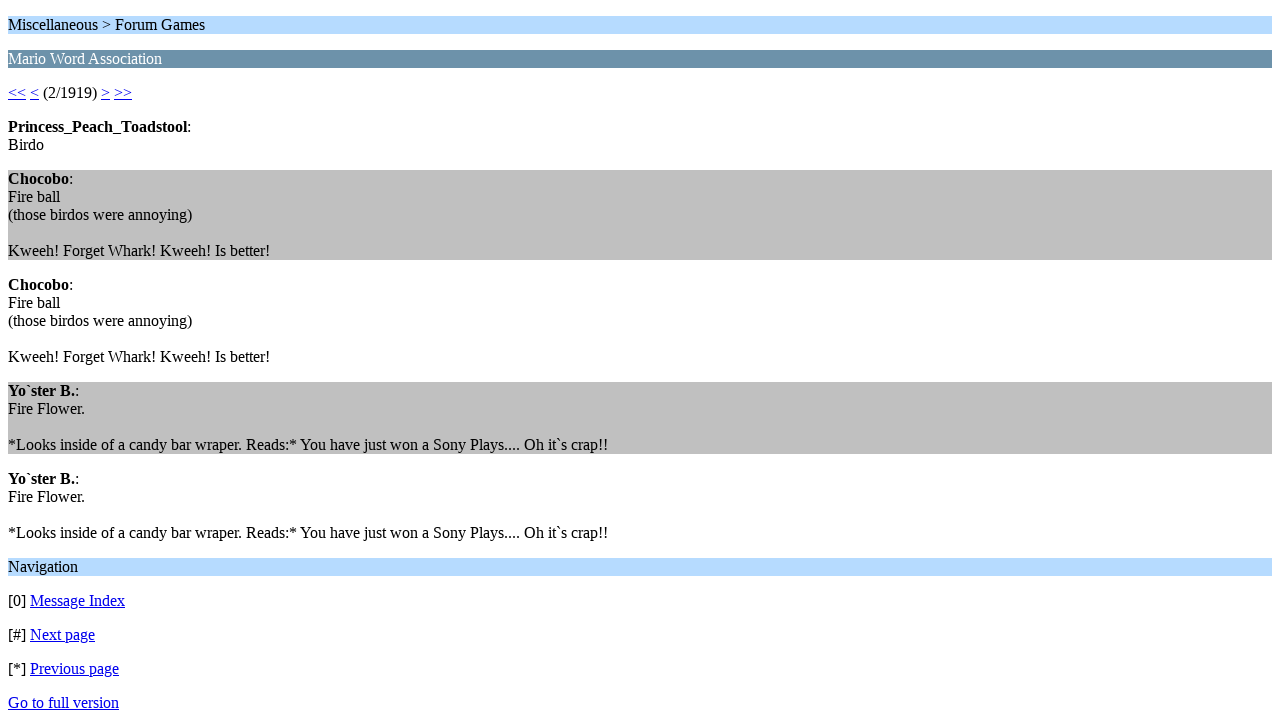

--- FILE ---
content_type: text/html; charset=UTF-8
request_url: https://themushroomkingdom.net/board/index.php?PHPSESSID=7a2kqv0b4a9k94lc14icsv1svm&topic=383.5;wap2
body_size: 717
content:
<?xml version="1.0" encoding="UTF-8"?>
<!DOCTYPE html PUBLIC "-//WAPFORUM//DTD XHTML Mobile 1.0//EN" "http://www.wapforum.org/DTD/xhtml-mobile10.dtd">
<html xmlns="http://www.w3.org/1999/xhtml">
	<head>
		<title>Mario Word Association</title>
		<link rel="canonical" href="https://themushroomkingdom.net/board/index.php?topic=383.5" />
		<link rel="stylesheet" href="//themushroomkingdom.net/board/Themes/default/css/wireless.css" type="text/css" />
	
	<script type="text/javascript"><!-- // --><![CDATA[
		var _gaq = _gaq || [];
		_gaq.push(['_setAccount', 'UA-5317718-1']);
		_gaq.push(['_trackPageview']);

		(function() {
			var ga = document.createElement('script'); ga.type = 'text/javascript'; ga.async = true;
			ga.src = ('https:' == document.location.protocol ? 'https://ssl' : 'http://www') + '.google-analytics.com/ga.js';
			var s = document.getElementsByTagName('script')[0]; s.parentNode.insertBefore(ga, s);
		})();
	// ]]></script>
</head>
	<body>
		<p class="titlebg">Miscellaneous > Forum Games</p>
		<p class="catbg">Mario Word Association</p>
		<p class="windowbg"><a href="https://themushroomkingdom.net/board/index.php?PHPSESSID=7a2kqv0b4a9k94lc14icsv1svm&amp;topic=383.0;wap2">&lt;&lt;</a> <a href="https://themushroomkingdom.net/board/index.php?PHPSESSID=7a2kqv0b4a9k94lc14icsv1svm&amp;topic=383.0;wap2">&lt;</a> (2/1919) <a href="https://themushroomkingdom.net/board/index.php?PHPSESSID=7a2kqv0b4a9k94lc14icsv1svm&amp;topic=383.10;wap2">&gt;</a> <a href="https://themushroomkingdom.net/board/index.php?PHPSESSID=7a2kqv0b4a9k94lc14icsv1svm&amp;topic=383.9590;wap2">&gt;&gt;</a> </p>
		<p class="windowbg">
			<strong>Princess_Peach_Toadstool</strong>:
			<br />
			Birdo
		</p>
		<p class="windowbg2">
			<strong>Chocobo</strong>:
			<br />
			Fire ball<br />(those birdos were annoying)<br /><br />Kweeh! Forget Whark! Kweeh! Is better!
		</p>
		<p class="windowbg">
			<strong>Chocobo</strong>:
			<br />
			Fire ball<br />(those birdos were annoying)<br /><br />Kweeh! Forget Whark! Kweeh! Is better!
		</p>
		<p class="windowbg2">
			<strong>Yo`ster B.</strong>:
			<br />
			Fire Flower.<br /><br />*Looks inside of a candy bar wraper. Reads:* You have just won a Sony Plays.... Oh it`s crap!!
		</p>
		<p class="windowbg">
			<strong>Yo`ster B.</strong>:
			<br />
			Fire Flower.<br /><br />*Looks inside of a candy bar wraper. Reads:* You have just won a Sony Plays.... Oh it`s crap!!
		</p>
		<p class="titlebg">Navigation</p>
		<p class="windowbg">[0] <a href="https://themushroomkingdom.net/board/index.php?PHPSESSID=7a2kqv0b4a9k94lc14icsv1svm&amp;board=1059.0;wap2" accesskey="0">Message Index</a></p>
		<p class="windowbg">[#] <a href="https://themushroomkingdom.net/board/index.php?PHPSESSID=7a2kqv0b4a9k94lc14icsv1svm&amp;topic=383.10;wap2" accesskey="#">Next page</a></p>
		<p class="windowbg">[*] <a href="https://themushroomkingdom.net/board/index.php?PHPSESSID=7a2kqv0b4a9k94lc14icsv1svm&amp;topic=383.0;wap2" accesskey="*">Previous page</a></p>
		<a href="https://themushroomkingdom.net/board/index.php?PHPSESSID=7a2kqv0b4a9k94lc14icsv1svm&amp;topic=383.0;nowap" rel="nofollow">Go to full version</a>
	</body>
</html>